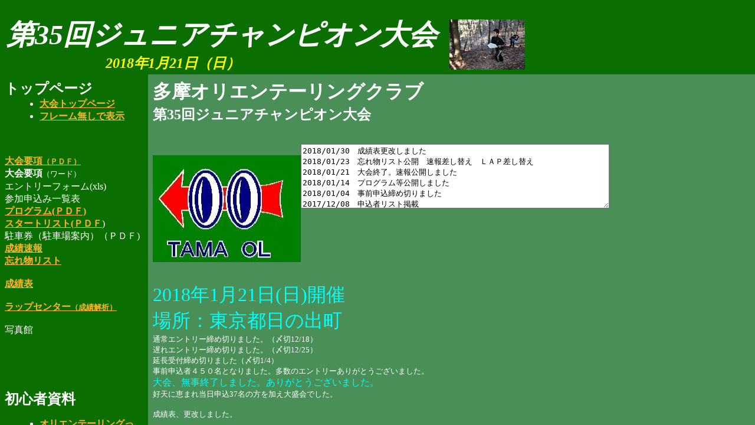

--- FILE ---
content_type: text/html
request_url: http://www.orienteering.com/~tama/jc/jc35/index.html
body_size: 924
content:
<!DOCTYPE HTML PUBLIC "-//W3C//DTD HTML 4.01 Transitional//EN">
<HTML>
<HEAD>
<meta http-equiv="Content-Type" content="text/html; charset=Shift_JIS">
<meta name="GENERATOR" content="JustSystems Homepage Builder Version 20.0.3.0 for Windows">
<meta http-equiv="Content-Style-Type" content="text/css">
<TITLE>ジュニアチャンピオン大会</TITLE>
</HEAD>
<frameset rows="126,*" frameborder="NO" border="0">
  <frame name="top" src="jc_header.html" noresize scrolling="NO">
  <frameset cols="251,*" frameborder="NO" border="0">
    <frame name="left" src="tableofcontents.html" noresize scrolling="AUTO">
    <frame name="main" src="index_noframe.html">
  </frameset>
  <NOFRAMES>
  <BODY>
  <P>第27回ジュニアチャンピオン大会のページへようこそ。このブラウザはフレームに対応しておりません。<A href="index_noframe.html">ここをクリック</A>してフレームを使用していないページをご覧下さい。</P>
  </BODY>
  </NOFRAMES>
</frameset>
</HTML>

--- FILE ---
content_type: text/html
request_url: http://www.orienteering.com/~tama/jc/jc35/jc_header.html
body_size: 870
content:
<!DOCTYPE HTML PUBLIC "-//W3C//DTD HTML 4.01 Transitional//EN">
<HTML>
<HEAD>
<meta http-equiv="Content-Type" content="text/html; charset=Shift_JIS">
<meta name="GENERATOR" content="JustSystems Homepage Builder Version 20.0.6.0 for Windows">
<meta http-equiv="Content-Style-Type" content="text/css">
<TITLE>ジュニアチャンピオン大会</TITLE>
</HEAD>
<BODY bgcolor="#0a6f00"  text="white" link="#ffb428" vlink="#f000f0">
<table width="878">
  <tr>
    <td nowrap height="106" width="749">
    <B><I><FONT size="7">第35回ジュニアチャンピオン大会</FONT></I></B><BR>
    <B><FONT size="+2" color="#ffff00"><I>　　　　　　　2018年1月21日（日）</I></FONT><FONT size="+2" color="#ffff00"><I>　　</I></FONT></B></td>
    <td nowrap height="106" width="161"><img src="../jc29/jc27anime.gif" width="128" height="128" border="0" align="middle"></td>
  </tr>

</table>
</BODY>
</HTML>

--- FILE ---
content_type: text/html
request_url: http://www.orienteering.com/~tama/jc/jc35/tableofcontents.html
body_size: 3993
content:
<!DOCTYPE HTML PUBLIC "-//W3C//DTD HTML 4.01 Transitional//EN">
<HTML>
<HEAD>
<meta http-equiv="Content-Type" content="text/html; charset=Shift_JIS">
<meta http-equiv="Content-Style-Type" content="text/css">
<meta name="GENERATOR" content="JustSystems Homepage Builder Version 20.0.6.0 for Windows">
<link rel="stylesheet" type="text/css" href="../../stylesheet/common.css">
<TITLE>ジュニアチャンピオン大会　目次</TITLE>
</HEAD>
<!-- <BODY bgcolor="#0a6f00" text="white" link="#ffb428" vlink="#f000f0"> -->
<!-- <BODY bgcolor="#4a8e58" text="white" link="#ffb428" vlink="#d58a00"> -->
<body class="tama2" bgcolor="#0a6f00" link="#ffb428" vlink="#d58a00" alink="#ff8e8e"><B><FONT size="+2">トップページ</FONT></B><br>
<ul>
<li><a href="index.html" target="_top">大会トップページ</a></li>
<li><a href="index_noframe.html" target="_top">フレーム無しで表示</a></li>
</ul>
<p><br>
<font size="+1"><br>
</font><font size="-1"><font size="+0"><a href="35JC_info_1.pdf" target="_blank"><b>大会要項</b><font size="-1"><font size="+0"><font size="-1">（ＰＤＦ）</font></font></font></a></font><br>
<font size="+0"><font size="-1"><b><font size="+0">大会要項</font></b>（ワード）</font></font><br>
</font>エントリーフォーム(xls)<font size="+1"><br>
<font size="+0">参加申込み一覧表</font><br>
</font><a href="35JC_program20180114.pdf" target="_blank">プログラム(ＰＤＦ)</a><br>
<a href="JC35_StartList0114.pdf" target="_blank">スタートリスト(ＰＤＦ</a>)<br>
駐車券（駐車場案内）（ＰＤＦ)<br>
<a href="35JC_SOKU.txt" target="_blank">成績速報</a><br>
<a href="35JC_lost_item.pdf" target="_blank">忘れ物リスト</a><br>
<br>
<a href="35JC_result.pdf" target="_blank">成績表</a><br>
<br>
<a href="https://mulka2.com/lapcenter/lapcombat2/index.jsp?event=4370&file=1" target="_blank">ラップセンター<font size="-1">（成績解析）</font></a><br>
<br>
写真館<br>
<br>
<br>
<br>
<font size="+0"><br>
</font><br>
<B><FONT size="+2">初心者資料</FONT></B><br>
</p>
<ul>
<li><A href="http://www.orienteering.com/%7Etama/WhatisO/index.html" target="main"><B>オリエンテーリングって、何？</B></A></li>
<li><A href="http://www.orienteering.com/%7Etama/WhatisO/0401HowToJoin.pdf" target="main"><B>大会参加の流れ</B></A><B>（ＰＤＦ）</B></li>
<li><A href="http://www.orienteering.com/%7Etama/WhatisO/0401beginnersTEXT.pdf" target="main"><B>競技説明資料</B></A><B>（ＰＤＦ）</B></li>
</ul>
<br>
<br>


<!-- 
<B><FONT size="+2">申込</FONT></B>(締め切りました)<br>
<ul>
<li><A href="../jc/entry/index.html" target="main">申込ページ</A><BR>
  <ul>
  <li><A href="../jc/entry/webentry.html" target="main">Webエントリー</A></li>
  <li><a href="http://www.sportsentry.ne.jp/event.php?tid=16719" target="_blank">スポーツエントリー</a></li>
  <li><A href="../jc/entry/entry_team.html" target="main">団体申込</A></li>
  <li><A href="../jc/entry/JC26_entry_tegaki.v1.1.pdf" target="main">郵送申込用紙</A>(PDFファイル)</li>
  <li><A href="../jc/entry/entry_email.html" target="main">E-mail申込</A></li>
  </ul></li>
</ul>
<br>
<br>
-->


<!-- 
<B><FONT size="+2">エントリーリスト</FONT></B><br>
<ul>
<li><A href="entryList/entry_name.html" target="main">氏名順</A>(09/1/7版)</li>
<li><A href="entryList/entry_class.html" target="main">参加クラス別</A>(09/1/7版)</li>
</ul>
<br>
<br>
-->


<B><FONT size="+2">問合せ</FONT></B><br>
<a href="mailto:tamajc■googlegroups.com?Subject=(question)JC">tamajc■googlegroups.com</a><br>
<table class="noborder_enum">
<tr>
  <td><FONT size="-1">※</FONT></td>
  <td><FONT size=-1>迷惑メール対策のため'@'を'■'にしております。お手数ですが■を半角の@に直してから送信願います。</FONT></td>
</tr>
</table>
<br>
<br>


<B><FONT size="+2">リンク</FONT></B><br>
<ul>
<li><a href="../jc34/index.html" target="_top">第34回ジュニアチャンピオン大会のページへ</a></li>
<li><a href="../../event/index.html#jc" target="_top">過去のジュニアチャンピオン大会のページへ</a>(イベント案内・結果報告のページ)</li>
<li><a href="../../index.html" target="_top">多摩ＯＬトップページへ</a></li>
</ul>
<br>
<br>

</body>
</HTML>

--- FILE ---
content_type: text/html
request_url: http://www.orienteering.com/~tama/jc/jc35/index_noframe.html
body_size: 6289
content:
<!-- 今夜作業
当日参加のご案内　on_site.pdf
-->
<!DOCTYPE HTML PUBLIC "-//W3C//DTD HTML 4.01 Transitional//EN">
<html>
<head>
<meta http-equiv="content-type" content="text/html; charset=Shift_JIS">
<meta name="generator" content="JustSystems Homepage Builder Version 20.0.6.0 for Windows">
<meta http-equiv="Content-Style-Type" content="text/css">
<link rel="stylesheet" type="text/css" href="../../stylesheet/common.css">
<title>ジュニアチャンピオン大会</title>
</head>


<body class="tama1">

<B><FONT size="+3">多摩オリエンテーリングクラブ<BR>
</FONT><font size="+2">第35回ジュニアチャンピオン大会</font><font size="+2"><br>
</font><br>
</B>
<p><img src="http://www.orienteering.com/%7Etama/tama-flag.jpg" width="251" height="181" border="0" align="middle" style="color : #ffffff;"><textarea rows="7" cols="63">
2018/01/30　成績表更改しました
2018/01/23　忘れ物リスト公開　速報差し替え　ＬＡＰ差し替え
2018/01/21　大会終了。速報公開しました
2018/01/14　プログラム等公開しました
2018/01/04　事前申込締め切りました
2017/12/08　申込者リスト掲載
2017/11/07  要項掲載
2017/07/08　大会ページ作成
</textarea></p>
<BR>
<font size="+3"><FONT color="#00ffff">2018年1月21日(日)開催<br>
</FONT><font color="#0000ff"><font color="#00ffff">場所：東京都日の出町 </font><font color="#00ffff" size="+0">　</font><font color="#ff0000" size="+0"><b>　<br>
</b></font><font color="#ffffff" size="-1">通常エントリー締め切りました。（〆切12/18）<br>
<font size="+2"><font color="#0000ff" size="-2"><font color="#ffffff" size="-1">遅れエントリー締め切りました。（〆切12/25）<br>
<font size="+2" color="#ffffff"><font color="#ffffff" size="-1"><font color="#ff0000" size="+0"><font size="-1" color="#ffffff">延長受付締め切りました（〆切1/4）<br>
<font size="+2"><font color="#0000ff" size="-1"><font color="#ffffff" size="-1"><font size="+2"><font color="#0000ff" size="-2"><font color="#ffffff" size="-1">事前申込者４５０名となりました。多数のエントリーありがとうございました。<br>
</font><font color="#00ffff" size="+0">大会、無事終了しました。ありがとうございました。<br>
</font><font color="#ffffff" size="-1">好天に恵まれ当日申込37名の方を加え大盛会でした。<br>
<br>
成績表、更改しました。<br>
<br>
今年は「写真館」断念...写真が集まりませんでした...<br>
<br>
</font></font></font></font></font></font></font></font></font></font></font></font></font></font></font></font>
<p><font size="-1" color="#ffffff"><a href="35JC_info_1.pdf" target="_blank">大会要項（ＰＤＦ）</a><br>
大会要項（ワード）<br>
エントリーフォーム（xls) 　　<br>
</font><font color="#ffffff" size="-2"><font size="-1">参加申込み者一覧</font>　</font><font color="#ffffff" size="-1">　1/5版（修正版）</font><font color="#ffffff" size="-2"><br>
</font><font color="#ffffff" size="-1"><a href="35JC_program20180114.pdf" target="_blank">プログラム（ＰＤＦ）</a><br>
<a href="JC35_StartList0114.pdf" target="_blank">スタートリスト(ＰＤＦ）</a><br>
駐車券（駐車場案内）（ＰＤＦ）</font><font size="-1"><br>
</font><a href="35JC_SOKU.txt" target="_blank"><font size="-1">●成績速報</font></a><font color="#ffffff"><font size="-1"><br>
<font color="#ffffff"><a href="35JC_lost_item.pdf" target="_blank"><font size="-1"><b>●忘れ物リス</b>ト</font></a></font><font size="-1" color="#ffffff">
<br>
</font><br>
<br>
<font color="#ffffff" size="+1"><a href="35JC_result.pdf" target="_blank">●成績表</a><br>
</font><font size="-1"><br>
</font></font></font><font size="+1" color="#00ffff"><a href="https://mulka2.com/lapcenter/lapcombat2/index.jsp?event=4370&file=1" target="_blank">●ラップセンター<font size="+0">（成績解析)</font></a></font><font size="-2" color="#ffffff"><br>
</font><font size="-1" color="#ffffff">（的場さんのページにリンク）　　　　　　　<a href="http://mulka2.com/lapcenter/res/o-magazine.pdf" target="_blank">★ラップ解析の解説</a><br>
<br>
</font><font size="-1" color="#ffffff"><font size="+0">●写真館　　　</font><font size="-1" color="#00ffff">※今年は写真が集まらず断念しました。ゴメンナサイ。<br>
</font><br>
</font><font size="-2" color="#ffffff"><br>
</font><font size="-1" color="#ffffff">★大会に関するご意見、ご感想などございましたらぜひお送り下さい。<br>
<font size="+1"><b><a href="mailto:tamajc■googlegroups.com?Subject=%28comments%29JC">tamajc■googlegroups.com</a></b></font><br>
</font><font size="-2">※迷惑メール対策のため、'@'を'■'にしています。</font><font size="-1"><br>
　　　お手数ですが、■を半角の@に直してから送信願います。<BR>
<BR>
<br>
<br>
<br>
<BR>
</font><font size="+1"><B>［初心者の方は必読！］</B></font><font size="-1"><BR>
</font></p>
<ul>
<li><font size="-1"><A href="http://www.orienteering.com/%7Etama/WhatisO/index.html"><B>オリエンテーリングって、何？</B></A></font></li>
<li><font size="-1"><A href="http://www.orienteering.com/%7Etama/WhatisO/0401HowToJoin.pdf"><B>大会参加の流れ</B></A><B>（ＰＤＦ）</B></font></li>
<li><font size="-1"><A href="http://www.orienteering.com/%7Etama/WhatisO/0401beginnersTEXT.pdf"><B>競技説明資料</B></A><B>（ＰＤＦ）</B></font></li>
</ul>
<font size="-2">※PDFファイルが見れない方は、</font><FONT size="-1"><B><A href="http://www.adobe.co.jp/products/acrobat/readstep2.html" target="_blank">こちらのページ</A></B>でAdobe Readerをダウンロードしてください。<BR>
<BR>
<BR>
</FONT><font size="+1"><B>[大会に関するお問合せ先]</B></font><font size="-1"><BR>
</font><B><A href="mailto:tamajc■googlegroups.com?Subject=(question)JC">tamajc■googlegroups.com</A></B><font size="-1"><BR>
</font><font size="-2">※迷惑メール対策のため、'@'を'■'にしています。</font><FONT size="-1"><BR>
　　　お手数ですが、■を半角の@に直してから送信願います。<BR>
<BR>
<BR>
<B><font size="+1">[リンク]</font></B><BR>
</FONT>
<ul>
<li><font size="-1"><a href="index.html" target="_top">大会トップページ(フレーム形式で表示)</a><BR>
  　　</font><font size="-2">※もともとフレームで表示している時にクリックしても何も起こりません。</font></li>
  <li><font size="-1"><a href="../jc34/index.html" target="_top">前回（第3４回）ジュニアチャンピオン大会のページへ</a></font></li>
  <li><font size="-1"><a href="../../event/index.html#jc" target="_top">過去のジュニアチャンピオン大会のページへ</a>(イベント案内・結果報告のページ)</font></li>
<li><font size="-1"><a href="../../index.html" target="_top">多摩ＯＬトップページへ</a><br>
  <br>
  </font></li>
</ul>
</BODY>
</html>

--- FILE ---
content_type: text/css
request_url: http://www.orienteering.com/~tama/stylesheet/common.css
body_size: 6087
content:
/* 多摩ＯＬホームページ　共通スタイルシート */
/* 作成　前田裕太 */
/* 最終更新日　2008年4月6日 */


/******************************************************/
/*               bodyタグのスタイル設定               */
/******************************************************/

/* 緑の背景に白文字、リンクに橙と紫を使用 */
body.tama1{
  background-color: #4a8e58; /*背景色*/
  color: #ffffff; /*文字色*/
}

body.tama1 a:link{
  color: #ffa500; /*リンクの文字色(未アクセスのページ)*/
  font-weight: bold; /*太字にする*/
}
body.tama1 a:visited{
  color: #8B008B; /*リンクの文字色(アクセス済みのページ)*/
  font-weight: bold; /*太字にする*/
}
body.tama1 a:hover{
  color: #ffa500; /*リンクの文字色(ポイント時)*/
  font-weight: bold; /*太字にする*/
}
body.tama1 a:active{
  color: #8B008B; /*リンクの文字色(リンク先を開いてから閉じるまで)*/
  font-weight: bold; /*太字にする*/
}

body.tama1 a img{
  border: none; /* リンク画像のまわりに枠線を表示しない */
}




/* 濃い緑の背景に白文字、リンクに橙と紫を使用 */
body.tama2{
  background-color: #0a6f00; /*背景色*/
  color: #ffffff; /*文字色*/
}
body.tama2 a:link{
  color: #ffb428; /*リンクの文字色(未アクセスのページ)*/
  font-weight: bold; /*太字にする*/
}
body.tama2 a:visited{
  color: #f000f0; /*リンクの文字色(アクセス済みのページ)*/
  font-weight: bold; /*太字にする*/
}
body.tama2 a:hover{
  color: #ffb428; /*リンクの文字色(ポイント時)*/
  font-weight: bold; /*太字にする*/
}
body.tama2 a:active{
  color: #f000f0; /*リンクの文字色(リンク先を開いてから閉じるまで)*/
  font-weight: bold; /*太字にする*/
}






/******************************************************/
/*                ulタグのスタイル設定                */
/******************************************************/

/* ulタグの前後に空白を入れない */
body.tama1 ul{
  margin-top: 0;
  margin-bottom: 0;
  margin-left: 1.2em;
  padding-top: 0;
  padding-bottom: 0;
}
body.tama2 ul{
  margin-top: 0;
  margin-bottom: 0;
  margin-left: 1.2em;
  padding-top: 0;
  padding-bottom: 0;
}





/******************************************************/
/*              tableタグのスタイル設定               */
/******************************************************/

/* 緑の太さ2の線付きの表 */
body.tama1 table.greenborder2{
  border-width: 2px; /*枠線の太さ*/
  border-color: #0a6f00; /*枠線の色*/
  border-style: solid; /*枠線のスタイル*/
  border-collapse: collapse; /*枠線と枠線を重ねて表示*/
}
body.tama1 table.greenborder2 thead tr td{
  /*タイトル行*/
  border-width: 2px; /*枠線の太さ*/
  border-color: #0a6f00; /*枠線の色*/
  border-style: solid; /*枠線のスタイル*/
  background-color: #0a6f00; /*背景色*/
  font-weight: bold; /*太字にする*/
  text-align: center; /*セル内の文字の位置(横方向)*/
  vertical-align: top; /*セル内の文字の位置(縦方向)*/
}
body.tama1 table.greenborder2 tbody tr td{
  /*本文*/
  border-width: 2px; /*枠線の太さ*/
  border-color: #0a6f00; /*枠線の色*/
  border-style: solid; /*枠線のスタイル*/
  text-align: left; /*セル内の文字の位置(横方向)*/
  vertical-align: top; /*セル内の文字の位置(縦方向)*/
}




/* 緑の太さ2の線付きの表(セル内側の余白広め版) */
body.tama1 table.greenborder2_wide{
  border-width: 2px; /*枠線の太さ*/
  border-color: #0a6f00; /*枠線の色*/
  border-style: solid; /*枠線のスタイル*/
  border-collapse: collapse; /*枠線と枠線を重ねて表示*/
  padding: 4px; /*セル内(枠線の内側)の余白*/
}
body.tama1 table.greenborder2_wide thead tr td{
  /*タイトル行*/
  border-width: 2px; /*枠線の太さ*/
  border-color: #0a6f00; /*枠線の色*/
  border-style: solid; /*枠線のスタイル*/
  background-color: #0a6f00; /*背景色*/
  padding: 4px; /*セル内(枠線の内側)の余白*/
  font-weight: bold; /*太字にする*/
  text-align: center; /*セル内の文字の位置(横方向)*/
  vertical-align: top; /*セル内の文字の位置(縦方向)*/
}
body.tama1 table.greenborder2_wide tbody tr td{
  /*本文*/
  border-width: 2px; /*枠線の太さ*/
  border-color: #0a6f00; /*枠線の色*/
  border-style: solid; /*枠線のスタイル*/
  padding: 4px; /*セル内(枠線の内側)の余白*/
  text-align: left; /*セル内の文字の位置(横方向)*/
  vertical-align: top; /*セル内の文字の位置(縦方向)*/
}






/* 白の太さ1の2重線付きの表(セル内側の余白広め版) */
body.tama1 table.white_doubleborder1_wide{
  border-width: 1px; /*枠線の太さ*/
  border-color: #ffffff; /*枠線の色*/
  border-style: solid; /*枠線のスタイル*/
  border-collapse: separate; /*枠線と枠線を離して表示(これで2重線になる)*/
  padding: 4px; /*セル内(枠線の内側)の余白*/
}
body.tama1 table.white_doubleborder1_wide tbody tr td{
  /*本文*/
  border-width: 1px; /*枠線の太さ*/
  border-color: #ffffff; /*枠線の色*/
  border-style: solid; /*枠線のスタイル*/
  text-align: left; /*セル内の文字の位置(横方向)*/
  vertical-align: top; /*セル内の文字の位置(縦方向)*/
  padding: 4px; /*セル内(枠線の内側)の余白*/
}



/* 線無しの表 */
/* イベントのアナウンス等での使用を想定。 */
/* (使用例) */
/* ◆主催　多摩オリエンテーリングクラブ */
/* ◆後援　八王子市教育委員会(予定)、 */
/*         東京都オリエンテーリング協会 */
body.tama1 table.noborder{
  border-width:0px; /*枠線の太さ*/
  padding-right: 1em; /*セル内(枠線の内側)の余白(右)*/
}

body.tama1, body.tama2 table.noborder tr td{
  border-width:0px; /*枠線の太さ*/
  padding-right: 1em; /*セル内(枠線の内側)の余白(右)*/
  text-align: left; /*セル内の文字の位置(横方向)*/
  vertical-align: top; /*セル内の文字の位置(縦方向)*/
}



/* 線無しの表(箇条書き用) */
body.tama1 table.noborder_enum{
  border-width:0px; /*枠線の太さ*/
}

body.tama1 table.noborder_enum tr td{
  border-width:0px; /*枠線の太さ*/
  text-align: left; /*セル内の文字の位置(横方向)*/
  vertical-align: top; /*セル内の文字の位置(縦方向)*/
}

body.tama2 table.noborder_enum{
  border-width:0px; /*枠線の太さ*/
}

body.tama2 table.noborder_enum tr td{
  border-width:0px; /*枠線の太さ*/
  text-align: left; /*セル内の文字の位置(横方向)*/
  vertical-align: top; /*セル内の文字の位置(縦方向)*/
}



--- FILE ---
content_type: text/css
request_url: http://www.orienteering.com/~tama/stylesheet/common.css
body_size: 6087
content:
/* 多摩ＯＬホームページ　共通スタイルシート */
/* 作成　前田裕太 */
/* 最終更新日　2008年4月6日 */


/******************************************************/
/*               bodyタグのスタイル設定               */
/******************************************************/

/* 緑の背景に白文字、リンクに橙と紫を使用 */
body.tama1{
  background-color: #4a8e58; /*背景色*/
  color: #ffffff; /*文字色*/
}

body.tama1 a:link{
  color: #ffa500; /*リンクの文字色(未アクセスのページ)*/
  font-weight: bold; /*太字にする*/
}
body.tama1 a:visited{
  color: #8B008B; /*リンクの文字色(アクセス済みのページ)*/
  font-weight: bold; /*太字にする*/
}
body.tama1 a:hover{
  color: #ffa500; /*リンクの文字色(ポイント時)*/
  font-weight: bold; /*太字にする*/
}
body.tama1 a:active{
  color: #8B008B; /*リンクの文字色(リンク先を開いてから閉じるまで)*/
  font-weight: bold; /*太字にする*/
}

body.tama1 a img{
  border: none; /* リンク画像のまわりに枠線を表示しない */
}




/* 濃い緑の背景に白文字、リンクに橙と紫を使用 */
body.tama2{
  background-color: #0a6f00; /*背景色*/
  color: #ffffff; /*文字色*/
}
body.tama2 a:link{
  color: #ffb428; /*リンクの文字色(未アクセスのページ)*/
  font-weight: bold; /*太字にする*/
}
body.tama2 a:visited{
  color: #f000f0; /*リンクの文字色(アクセス済みのページ)*/
  font-weight: bold; /*太字にする*/
}
body.tama2 a:hover{
  color: #ffb428; /*リンクの文字色(ポイント時)*/
  font-weight: bold; /*太字にする*/
}
body.tama2 a:active{
  color: #f000f0; /*リンクの文字色(リンク先を開いてから閉じるまで)*/
  font-weight: bold; /*太字にする*/
}






/******************************************************/
/*                ulタグのスタイル設定                */
/******************************************************/

/* ulタグの前後に空白を入れない */
body.tama1 ul{
  margin-top: 0;
  margin-bottom: 0;
  margin-left: 1.2em;
  padding-top: 0;
  padding-bottom: 0;
}
body.tama2 ul{
  margin-top: 0;
  margin-bottom: 0;
  margin-left: 1.2em;
  padding-top: 0;
  padding-bottom: 0;
}





/******************************************************/
/*              tableタグのスタイル設定               */
/******************************************************/

/* 緑の太さ2の線付きの表 */
body.tama1 table.greenborder2{
  border-width: 2px; /*枠線の太さ*/
  border-color: #0a6f00; /*枠線の色*/
  border-style: solid; /*枠線のスタイル*/
  border-collapse: collapse; /*枠線と枠線を重ねて表示*/
}
body.tama1 table.greenborder2 thead tr td{
  /*タイトル行*/
  border-width: 2px; /*枠線の太さ*/
  border-color: #0a6f00; /*枠線の色*/
  border-style: solid; /*枠線のスタイル*/
  background-color: #0a6f00; /*背景色*/
  font-weight: bold; /*太字にする*/
  text-align: center; /*セル内の文字の位置(横方向)*/
  vertical-align: top; /*セル内の文字の位置(縦方向)*/
}
body.tama1 table.greenborder2 tbody tr td{
  /*本文*/
  border-width: 2px; /*枠線の太さ*/
  border-color: #0a6f00; /*枠線の色*/
  border-style: solid; /*枠線のスタイル*/
  text-align: left; /*セル内の文字の位置(横方向)*/
  vertical-align: top; /*セル内の文字の位置(縦方向)*/
}




/* 緑の太さ2の線付きの表(セル内側の余白広め版) */
body.tama1 table.greenborder2_wide{
  border-width: 2px; /*枠線の太さ*/
  border-color: #0a6f00; /*枠線の色*/
  border-style: solid; /*枠線のスタイル*/
  border-collapse: collapse; /*枠線と枠線を重ねて表示*/
  padding: 4px; /*セル内(枠線の内側)の余白*/
}
body.tama1 table.greenborder2_wide thead tr td{
  /*タイトル行*/
  border-width: 2px; /*枠線の太さ*/
  border-color: #0a6f00; /*枠線の色*/
  border-style: solid; /*枠線のスタイル*/
  background-color: #0a6f00; /*背景色*/
  padding: 4px; /*セル内(枠線の内側)の余白*/
  font-weight: bold; /*太字にする*/
  text-align: center; /*セル内の文字の位置(横方向)*/
  vertical-align: top; /*セル内の文字の位置(縦方向)*/
}
body.tama1 table.greenborder2_wide tbody tr td{
  /*本文*/
  border-width: 2px; /*枠線の太さ*/
  border-color: #0a6f00; /*枠線の色*/
  border-style: solid; /*枠線のスタイル*/
  padding: 4px; /*セル内(枠線の内側)の余白*/
  text-align: left; /*セル内の文字の位置(横方向)*/
  vertical-align: top; /*セル内の文字の位置(縦方向)*/
}






/* 白の太さ1の2重線付きの表(セル内側の余白広め版) */
body.tama1 table.white_doubleborder1_wide{
  border-width: 1px; /*枠線の太さ*/
  border-color: #ffffff; /*枠線の色*/
  border-style: solid; /*枠線のスタイル*/
  border-collapse: separate; /*枠線と枠線を離して表示(これで2重線になる)*/
  padding: 4px; /*セル内(枠線の内側)の余白*/
}
body.tama1 table.white_doubleborder1_wide tbody tr td{
  /*本文*/
  border-width: 1px; /*枠線の太さ*/
  border-color: #ffffff; /*枠線の色*/
  border-style: solid; /*枠線のスタイル*/
  text-align: left; /*セル内の文字の位置(横方向)*/
  vertical-align: top; /*セル内の文字の位置(縦方向)*/
  padding: 4px; /*セル内(枠線の内側)の余白*/
}



/* 線無しの表 */
/* イベントのアナウンス等での使用を想定。 */
/* (使用例) */
/* ◆主催　多摩オリエンテーリングクラブ */
/* ◆後援　八王子市教育委員会(予定)、 */
/*         東京都オリエンテーリング協会 */
body.tama1 table.noborder{
  border-width:0px; /*枠線の太さ*/
  padding-right: 1em; /*セル内(枠線の内側)の余白(右)*/
}

body.tama1, body.tama2 table.noborder tr td{
  border-width:0px; /*枠線の太さ*/
  padding-right: 1em; /*セル内(枠線の内側)の余白(右)*/
  text-align: left; /*セル内の文字の位置(横方向)*/
  vertical-align: top; /*セル内の文字の位置(縦方向)*/
}



/* 線無しの表(箇条書き用) */
body.tama1 table.noborder_enum{
  border-width:0px; /*枠線の太さ*/
}

body.tama1 table.noborder_enum tr td{
  border-width:0px; /*枠線の太さ*/
  text-align: left; /*セル内の文字の位置(横方向)*/
  vertical-align: top; /*セル内の文字の位置(縦方向)*/
}

body.tama2 table.noborder_enum{
  border-width:0px; /*枠線の太さ*/
}

body.tama2 table.noborder_enum tr td{
  border-width:0px; /*枠線の太さ*/
  text-align: left; /*セル内の文字の位置(横方向)*/
  vertical-align: top; /*セル内の文字の位置(縦方向)*/
}

